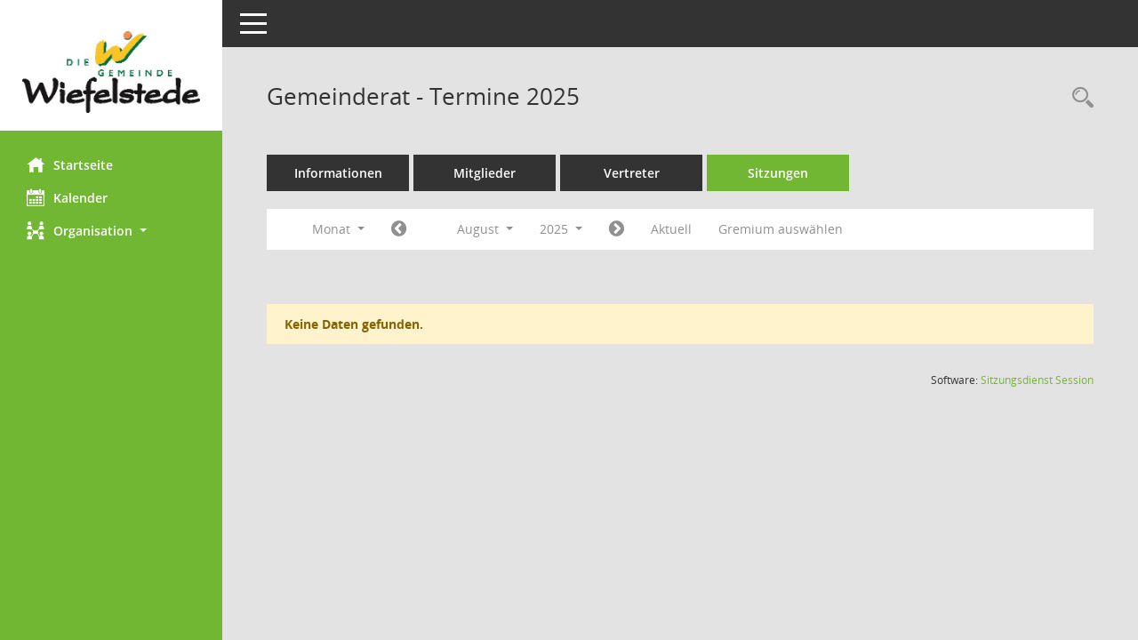

--- FILE ---
content_type: text/html; Charset=utf-8
request_url: https://buergerinfo.wiefelstede.de/si0046.asp?__cjahr=2025&__cmonat=8&__canz=1&__ksigrnr=1&__osidat=a&smccont=85&__cselect=262144
body_size: 17913
content:
<!DOCTYPE html><html lang="de"  x-ms-format-detection="none"><head><meta charset="utf-8"><meta http-equiv="X-UA-Compatible" content="IE=edge"><meta name="viewport" content="width=device-width, initial-scale=1"><meta name="description" content=""><meta name="author" content="Somacos GmbH & Co. KG,https://www.somacos.de, SessionNet Version 5.5.3 KP7 bi (Layout 6)"><meta name="sessionnet" content="V:050503"/><link rel="shortcut icon" href="im/browser.ico" type="image/x-icon"/><link rel="apple-touch-icon" href="im/somacos57.png" /><link rel="help" href="yhelp1.asp" title="Hilfe" /><link rel="start" href="info.asp" title="Startseite" /><title>SessionNet |  Gemeinderat - Termine 2025</title>
<script type="text/javascript">var smcGLOBAL_FUNCTION_STATUS_LOGON = 1;var smcStatus_Logon = false;</script>
<script type="text/javascript" src="yjavascript.js"></script><script type="text/javascript" src="js/shopjavascript.js"></script><meta name="format-detection" content="telephone=no, date=no, address=no, email=no" /><link href="css/styles6.css" rel="stylesheet"><link href="css/styles5_3.css" rel="stylesheet"><link href="css/styles5fct.css" rel="stylesheet"><link href="config/layout/26215Wiefelstede/config.css" rel="stylesheet"><link id="smcglobalprintstyles" rel="stylesheet" type="text/css" media="print" href="css/styles5print.css"><link href="css/responsive.css" rel="stylesheet" media="(max-width:767px)"><link href="css/responsive3.css" rel="stylesheet" media="(max-width:767px)"><!--[if lt IE 9]><script src="js/smchtml5shiv.min.js"></script><script src="js/smcrespond.min.js"></script><![endif]--></head><body id="smc_body" class="smc-body">
<!-- #wrapper --><div id="wrapper" class="smclayout smc_page_si0046_layout"><div id="sidebar-wrapper" role="navigation" aria-label="Hauptmenü" class="smc-nav-config smc-pr-n"><div class="logo smc-config-logo" style="background-color:#ffffff"><a  href="info.asp" title="Hier gelangen Sie zur Startseite dieser Webanwendung." aria-label="Hier gelangen Sie zur Startseite dieser Webanwendung." class="smce-a-u" ><img src="config/layout/26215Wiefelstede/logo.png" class="img-responsive smc-img-logo" alt="Logo" /></a></div><ul id="sidebar-nav" class="nav nav-pills nav-stacked"><li class="nav-item smc-nav-online"><a  href="info.asp" title="Hier gelangen Sie zur Startseite dieser Webanwendung." aria-label="Hier gelangen Sie zur Startseite dieser Webanwendung." class="smce-a-u nav-link smcmenu1 smc-ct1" ><i class="smc smc-home" aria-hidden="true"></i>Startseite</a></li>
<li class="nav-item smc-nav-online"><a  href="si0040.asp" title="Diese Seite enth&auml;lt eine kalendarische &Uuml;bersicht der Sitzungstermine f&uuml;r einen Monat." aria-label="Diese Seite enth&auml;lt eine kalendarische &Uuml;bersicht der Sitzungstermine f&uuml;r einen Monat." class="smce-a-u nav-link smcmenu1 smc-ct1" ><i class="smc smc-calendar" aria-hidden="true"></i>Kalender</a></li>
<li class="nav-item smc-nav-online"><a id="smc_nav_group_org" aria-expanded="false" role="button" data-toggle="collapse" aria-controls="smc_nav_group_sub_org" href="#smc_nav_group_sub_org"><span><i class="smc smc-network-connection" aria-hidden="true"></i>Organisation</span> <span class="caret"></span></a><ul id="smc_nav_group_sub_org" class="nav collapse" role="menu" aria-labelledby="smc_nav_group_org"><li class="smc-nav-link"><a  href="kp0041.asp" title="Diese Seite listet die Personen, die im Sitzungsdienst als Mitglieder registriert sind, auf. Als Filter dienen neben den Anfangsbuchstaben der Nachnamen die Zeitr&auml;ume." aria-label="Diese Seite listet die Personen, die im Sitzungsdienst als Mitglieder registriert sind, auf. Als Filter dienen neben den Anfangsbuchstaben der Nachnamen die Zeitr&auml;ume." class="smce-a-u" >Mandatstr&auml;ger</a></li><li class="smc-nav-link"><a  href="gr0040.asp" title="Diese Seite zeigt eine Liste der Gremien, f&uuml;r die im Sitzungsdienst Informationen verwaltet werden. Als Filter stehen die Zeitr&auml;ume zur Verf&uuml;gung." aria-label="Diese Seite zeigt eine Liste der Gremien, f&uuml;r die im Sitzungsdienst Informationen verwaltet werden. Als Filter stehen die Zeitr&auml;ume zur Verf&uuml;gung." class="smce-a-u" >Gremien</a></li></ul></li>
</ul><!-- /Sidebar ende smcnav mandatos --></div>
<div id="page-content-wrapper">
<nav id="top-bar" class="navbar navbar-inverse" aria-label="Auswahlmenü"><div id="menu-toggle" class="collapsed" title="Navigation ein- bzw. ausblenden"><span class="sr-only">Toggle navigation</span><span class="icon-bar"></span><span class="icon-bar"></span><span class="icon-bar"></span></div><ul class="nav navbar-nav navbar-right">

</ul></nav>

<div class="page-title" role="navigation" aria-label="Seitentitel und Oberes Menü"><ul class="nav nav-pills smc-nav-actions float-right smc-pr-n" aria-label="Oberes Menü"><li><a  href="recherche.asp" title="Rechercheauswahl anzeigen" aria-label="Rechercheauswahl anzeigen" class="" ><i class="smc smc-magnifier" aria-hidden="true"></i><span class="sr-only">Rechercheauswahl</span></a></li></ul><h1 class="smc_h1"> Gemeinderat - Termine 2025</h1></div>

<div id="page-content" role="main" aria-label="Informationen">
<ul class="nav nav-tabs smcnoprint" id="smcregister" aria-label="Tab Navigation">
<li class="nav-item"><a  href="gr0054.asp?__kgrnr=1" title="Informationen" aria-label="Informationen" class="smce-a-u nav-link" >Informationen</a></li><li class="nav-item"><a  href="kp0040.asp?__kgrnr=1" title="Mitglieder" aria-label="Mitglieder" class="smce-a-u nav-link" >Mitglieder</a></li><li class="nav-item"><a  href="kp0042.asp?__kgrnr=1" title="Vertreter" aria-label="Vertreter" class="smce-a-u nav-link" >Vertreter</a></li><li class="nav-item active smc-ct1" aria-selected="true"><a  href="si0046.asp?smccont=85&__cselect=65536&__cfid=65536&__canz=12&__cmonat=1&__osidat=d&__kgsgrnr=1" title="Sitzungen" aria-label="Sitzungen" class="smce-a-u nav-link" >Sitzungen</a></li>
</ul>
<div id="smcfiltermenu" class="smcnoprint smc-filter-bar"><ul class="nav nav-pills">

<li class="nav-item dropdown xxx"><a aria-expanded="false" aria-haspopup="true" role="button" data-toggle="dropdown" class="nav-link dropdown-toggle" href="#">Monat <span class="caret"></span></a><ul class="smcfiltermenu_g8 dropdown-menu dropdown-menu-right"><a class="smce-a-u dropdown-item smcfiltermenu" href="si0046.asp?__cselect=65536&__cfid=65536&__cjahr=2025&__ksigrnr=1&__osidat=a&smccont=85&__canz=12&__cmonat=1" title="Jahr">Jahr</a><a class="smce-a-u dropdown-item smcfiltermenu" href="si0046.asp?__cselect=131072&__cfid=131072&__cjahr=2025&__cmonat=7&__ksigrnr=1&__osidat=a&smccont=85&__canz=3" title="Quartal">Quartal</a><a class="smce-a-u dropdown-item smcfiltermenuselected" href="si0046.asp?__cselect=262144&__cfid=262144&__cjahr=2025&__cmonat=8&__ksigrnr=1&__osidat=a&smccont=85&__canz=1" title="Monat">Monat</a></ul></li><li class="nav-item"><a  href="si0046.asp?__cjahr=2025&__cmonat=7&__canz=1&__ksigrnr=1&__osidat=a&smccont=85&__cselect=262144" title="Jahr: 2025 Monat: 7" aria-label="Jahr: 2025 Monat: 7" class="smce-a-u nav-link smcfiltermenuprev" ><i class="fa fa-chevron-circle-left smcfontawesome"></i></a></li>
<li class="nav-item dropdown"><a x="y" id="smce09060000000012" aria-expanded="false" aria-haspopup="true" aria-label="Monat auswählen" title="Monat auswählen" role="button" data-toggle="dropdown" class="nav-link dropdown-toggle" href="#">August <span class="caret"></span></a><div class="smcfiltermenumonth debug_l6_e dropdown-menu dropdown-menu-right" aria-labelledby="smce09060000000012"><a  href="si0046.asp?__cjahr=2025&__cmonat=1&__canz=1&__ksigrnr=1&__osidat=a&smccont=85&__cselect=262144" title="Jahr: 2025 Monat: 1" aria-label="Jahr: 2025 Monat: 1" class="smce-a-u dropdown-item smcfiltermenumonth debug_l6_b" >Januar</a><a  href="si0046.asp?__cjahr=2025&__cmonat=2&__canz=1&__ksigrnr=1&__osidat=a&smccont=85&__cselect=262144" title="Jahr: 2025 Monat: 2" aria-label="Jahr: 2025 Monat: 2" class="smce-a-u dropdown-item smcfiltermenumonth debug_l6_b" >Februar</a><a  href="si0046.asp?__cjahr=2025&__cmonat=3&__canz=1&__ksigrnr=1&__osidat=a&smccont=85&__cselect=262144" title="Jahr: 2025 Monat: 3" aria-label="Jahr: 2025 Monat: 3" class="smce-a-u dropdown-item smcfiltermenumonth debug_l6_b" >M&auml;rz</a><a  href="si0046.asp?__cjahr=2025&__cmonat=4&__canz=1&__ksigrnr=1&__osidat=a&smccont=85&__cselect=262144" title="Jahr: 2025 Monat: 4" aria-label="Jahr: 2025 Monat: 4" class="smce-a-u dropdown-item smcfiltermenumonth debug_l6_b" >April</a><a  href="si0046.asp?__cjahr=2025&__cmonat=5&__canz=1&__ksigrnr=1&__osidat=a&smccont=85&__cselect=262144" title="Jahr: 2025 Monat: 5" aria-label="Jahr: 2025 Monat: 5" class="smce-a-u dropdown-item smcfiltermenumonth debug_l6_b" >Mai</a><a  href="si0046.asp?__cjahr=2025&__cmonat=6&__canz=1&__ksigrnr=1&__osidat=a&smccont=85&__cselect=262144" title="Jahr: 2025 Monat: 6" aria-label="Jahr: 2025 Monat: 6" class="smce-a-u dropdown-item smcfiltermenumonth debug_l6_b" >Juni</a><a  href="si0046.asp?__cjahr=2025&__cmonat=7&__canz=1&__ksigrnr=1&__osidat=a&smccont=85&__cselect=262144" title="Jahr: 2025 Monat: 7" aria-label="Jahr: 2025 Monat: 7" class="smce-a-u dropdown-item smcfiltermenumonth debug_l6_b" >Juli</a><a  href="si0046.asp?__cjahr=2025&__cmonat=8&__canz=1&__ksigrnr=1&__osidat=a&smccont=85&__cselect=262144" title="Jahr: 2025 Monat: 8" aria-label="Jahr: 2025 Monat: 8" class="smce-a-u dropdown-item smcfiltermenumonth debug_l6_b" >August</a><a  href="si0046.asp?__cjahr=2025&__cmonat=9&__canz=1&__ksigrnr=1&__osidat=a&smccont=85&__cselect=262144" title="Jahr: 2025 Monat: 9" aria-label="Jahr: 2025 Monat: 9" class="smce-a-u dropdown-item smcfiltermenumonth debug_l6_b" >September</a><a  href="si0046.asp?__cjahr=2025&__cmonat=10&__canz=1&__ksigrnr=1&__osidat=a&smccont=85&__cselect=262144" title="Jahr: 2025 Monat: 10" aria-label="Jahr: 2025 Monat: 10" class="smce-a-u dropdown-item smcfiltermenumonth debug_l6_b" >Oktober</a><a  href="si0046.asp?__cjahr=2025&__cmonat=11&__canz=1&__ksigrnr=1&__osidat=a&smccont=85&__cselect=262144" title="Jahr: 2025 Monat: 11" aria-label="Jahr: 2025 Monat: 11" class="smce-a-u dropdown-item smcfiltermenumonth debug_l6_b" >November</a><a  href="si0046.asp?__cjahr=2025&__cmonat=12&__canz=1&__ksigrnr=1&__osidat=a&smccont=85&__cselect=262144" title="Jahr: 2025 Monat: 12" aria-label="Jahr: 2025 Monat: 12" class="smce-a-u dropdown-item smcfiltermenumonth debug_l6_b" >Dezember</a></div></li>
<li class="nav-item dropdown smc-dropdown-short"><a x="y" id="smce09060000000001" aria-expanded="false" aria-haspopup="true" aria-label="Jahr auswählen" title="Jahr auswählen" role="button" data-toggle="dropdown" class="nav-link dropdown-toggle" href="#">2025 <span class="caret"></span></a><div class="smcfiltermenuyear dropdown-menu dropdown-menu-right" aria-labelledby="smce09060000000001"><a  href="si0046.asp?__cjahr=2028&__cmonat=8&__canz=1&__ksigrnr=1&__osidat=a&smccont=85&__cselect=262144" title="Jahr: 2028 Monat: 8" aria-label="Jahr: 2028 Monat: 8" class="smce-a-u dropdown-item smcfiltermenuyear" >2028</a><a  href="si0046.asp?__cjahr=2027&__cmonat=8&__canz=1&__ksigrnr=1&__osidat=a&smccont=85&__cselect=262144" title="Jahr: 2027 Monat: 8" aria-label="Jahr: 2027 Monat: 8" class="smce-a-u dropdown-item smcfiltermenuyear" >2027</a><a  href="si0046.asp?__cjahr=2026&__cmonat=8&__canz=1&__ksigrnr=1&__osidat=a&smccont=85&__cselect=262144" title="Jahr: 2026 Monat: 8" aria-label="Jahr: 2026 Monat: 8" class="smce-a-u dropdown-item smcfiltermenuyear smcfiltermenuyearnow" >2026</a><a  href="si0046.asp?__cjahr=2025&__cmonat=8&__canz=1&__ksigrnr=1&__osidat=a&smccont=85&__cselect=262144" title="Jahr: 2025 Monat: 8" aria-label="Jahr: 2025 Monat: 8" class="smce-a-u dropdown-item smcfiltermenuyear smcfiltermenuselected" >2025</a><a  href="si0046.asp?__cjahr=2024&__cmonat=8&__canz=1&__ksigrnr=1&__osidat=a&smccont=85&__cselect=262144" title="Jahr: 2024 Monat: 8" aria-label="Jahr: 2024 Monat: 8" class="smce-a-u dropdown-item smcfiltermenuyear" >2024</a><a  href="si0046.asp?__cjahr=2023&__cmonat=8&__canz=1&__ksigrnr=1&__osidat=a&smccont=85&__cselect=262144" title="Jahr: 2023 Monat: 8" aria-label="Jahr: 2023 Monat: 8" class="smce-a-u dropdown-item smcfiltermenuyear" >2023</a><a  href="si0046.asp?__cjahr=2022&__cmonat=8&__canz=1&__ksigrnr=1&__osidat=a&smccont=85&__cselect=262144" title="Jahr: 2022 Monat: 8" aria-label="Jahr: 2022 Monat: 8" class="smce-a-u dropdown-item smcfiltermenuyear" >2022</a><a  href="si0046.asp?__cjahr=2021&__cmonat=8&__canz=1&__ksigrnr=1&__osidat=a&smccont=85&__cselect=262144" title="Jahr: 2021 Monat: 8" aria-label="Jahr: 2021 Monat: 8" class="smce-a-u dropdown-item smcfiltermenuyear" >2021</a><a  href="si0046.asp?__cjahr=2020&__cmonat=8&__canz=1&__ksigrnr=1&__osidat=a&smccont=85&__cselect=262144" title="Jahr: 2020 Monat: 8" aria-label="Jahr: 2020 Monat: 8" class="smce-a-u dropdown-item smcfiltermenuyear" >2020</a><a  href="si0046.asp?__cjahr=2019&__cmonat=8&__canz=1&__ksigrnr=1&__osidat=a&smccont=85&__cselect=262144" title="Jahr: 2019 Monat: 8" aria-label="Jahr: 2019 Monat: 8" class="smce-a-u dropdown-item smcfiltermenuyear" >2019</a><a  href="si0046.asp?__cjahr=2018&__cmonat=8&__canz=1&__ksigrnr=1&__osidat=a&smccont=85&__cselect=262144" title="Jahr: 2018 Monat: 8" aria-label="Jahr: 2018 Monat: 8" class="smce-a-u dropdown-item smcfiltermenuyear" >2018</a><a  href="si0046.asp?__cjahr=2017&__cmonat=8&__canz=1&__ksigrnr=1&__osidat=a&smccont=85&__cselect=262144" title="Jahr: 2017 Monat: 8" aria-label="Jahr: 2017 Monat: 8" class="smce-a-u dropdown-item smcfiltermenuyear" >2017</a><a  href="si0046.asp?__cjahr=2016&__cmonat=8&__canz=1&__ksigrnr=1&__osidat=a&smccont=85&__cselect=262144" title="Jahr: 2016 Monat: 8" aria-label="Jahr: 2016 Monat: 8" class="smce-a-u dropdown-item smcfiltermenuyear" >2016</a><a  href="si0046.asp?__cjahr=2015&__cmonat=8&__canz=1&__ksigrnr=1&__osidat=a&smccont=85&__cselect=262144" title="Jahr: 2015 Monat: 8" aria-label="Jahr: 2015 Monat: 8" class="smce-a-u dropdown-item smcfiltermenuyear" >2015</a><a  href="si0046.asp?__cjahr=2014&__cmonat=8&__canz=1&__ksigrnr=1&__osidat=a&smccont=85&__cselect=262144" title="Jahr: 2014 Monat: 8" aria-label="Jahr: 2014 Monat: 8" class="smce-a-u dropdown-item smcfiltermenuyear" >2014</a><a  href="si0046.asp?__cjahr=2013&__cmonat=8&__canz=1&__ksigrnr=1&__osidat=a&smccont=85&__cselect=262144" title="Jahr: 2013 Monat: 8" aria-label="Jahr: 2013 Monat: 8" class="smce-a-u dropdown-item smcfiltermenuyear" >2013</a><a  href="si0046.asp?__cjahr=2012&__cmonat=8&__canz=1&__ksigrnr=1&__osidat=a&smccont=85&__cselect=262144" title="Jahr: 2012 Monat: 8" aria-label="Jahr: 2012 Monat: 8" class="smce-a-u dropdown-item smcfiltermenuyear" >2012</a><a  href="si0046.asp?__cjahr=2011&__cmonat=8&__canz=1&__ksigrnr=1&__osidat=a&smccont=85&__cselect=262144" title="Jahr: 2011 Monat: 8" aria-label="Jahr: 2011 Monat: 8" class="smce-a-u dropdown-item smcfiltermenuyear" >2011</a></div></li>
<li class="nav-item"><a  href="si0046.asp?__cjahr=2025&__cmonat=9&__canz=1&__ksigrnr=1&__osidat=a&smccont=85&__cselect=262144" title="Jahr: 2025 Monat: 9" aria-label="Jahr: 2025 Monat: 9" class="smce-a-u nav-link smcfiltermenunext debug_l6_13" ><i class="fa fa-chevron-circle-right smcfontawesome"></i></a></li><li class="nav-item"><a  href="si0046.asp?__cjahr=2026&__cmonat=1&__canz=1&__ksigrnr=1&__osidat=a&smccont=85&__cselect=262144" title="Monat: Aktuell" aria-label="Monat: Aktuell" class="smce-a-u nav-link smcfiltermenunow smcdebugnow3" >Aktuell</a></li><li class="nav-item"><a  href="gr0040.asp?smccols=99" title="Gremium auswählen" aria-label="Gremium auswählen" class="smce-a-u nav-link" >Gremium auswählen</a></li><li class="nav-item clearfix visible-xs-block"></li>
</ul>
</div>
<br /><p class="alert alert-warning smc-pr-n">Keine Daten gefunden.</p>

</div><!-- /page-content-1 -->
</div><!-- /page-content-wrapper -->
<footer aria-label="Fusszeile mit Seiteninformationen"><div class="d-flex justify-content-between"><div id="smcmenubottom" title="Diese Men&uuml;leiste enth&auml;lt Funktionen f&uuml;r die Steuerung der aktuellen Seite."><ul class="list-inline"></ul></div><div id="smcsomacosinfo" class="text-right"><span lang="en">Software: </span><a href="https://somacos.de/loesungen/sitzungsmanagement/session/" class="smc-link-normal" target="_blank" title="Zum Hersteller dieser Sitzungsdienst-Software: Somacos GmbH &amp; Co. KG - in einem neuen Browserfenster">Sitzungsdienst <span lang="en">Session</span><span class="sr-only">(Wird in neuem Fenster geöffnet)</span></a></div></div></footer>
</div><!-- /wrapper -->
<script type="text/javascript" src="js/smcjquery_min.js?v=3.5.1"></script>
<script type="text/javascript" src="js/smcpopper_min.js"></script>
<script type="text/javascript" src="js/smcbootstrap.bundle.min.js"></script>
<script type="text/javascript" src="js/smcmvc1.js"></script>
<!-- Menu Toggle Script -->
<script>
//Menu Toggle Script Variante "Nav bei < 991 dynamisch" (2):
$("#menu-toggle").click(function (e) {
    e.preventDefault();
    //alert('toggled');
    $("#wrapper").toggleClass("toggled");
});

    document.addEventListener('DOMContentLoaded', function () {
        $(window).on('resize', updateToggle);
        updateToggle();
    });

    function updateToggle() {
        if ($(window).width() < 991) {
            $('#wrapper').addClass('toggled');
        }
    }
    function runToggle() {
        //Einklappen erzwingen:
        //alert('runtoggle 2');
        $('#wrapper').addClass('toggled');
    }
</script>

<script type="text/javascript">
function smcGlobalGKI2(){return '861709997';}function smcGlobalSMCLAYOUT(){return 'wrapper';}function smcGlobal_AJAX_KEINRECHT(){return 'ajax.0';}function smcGlobalDebug(){return false;}function smcGlobal_HB(){return 'http://buergerinfo.wiefelstede.de';}
</script>
</body></html>